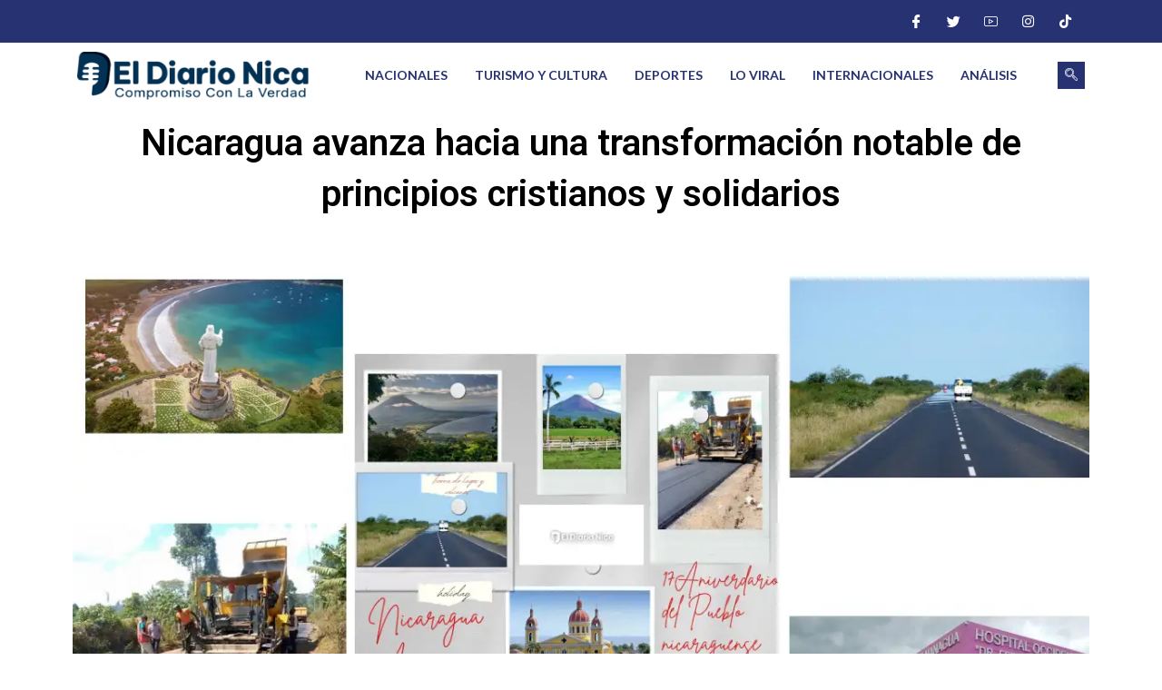

--- FILE ---
content_type: text/css
request_url: https://eldiarionica.com/wp-content/plugins/touch-fashion-slider-elementor-addon/assets/css/hero-slider-1.css?ver=1.0.0
body_size: 1159
content:


.tfsel-slider-container {
    padding: 0;
    width: 100%;
    display: flex;
    align-items: center;
    justify-content: center;
    /* transition: all 0.3s ease; */
  }

  .tfsel-slider-container  .swiper-slide {
    width: 100% !important;
    display: flex;
    align-items: center;
    justify-content: left;
    transition: all 0.3s ease;
    background-position: fixed;
  }
  
  .tfsel-slider-container  .swiper-item {
    width: 80%;
    height: 100%;
    background-size: cover;
    background-position: center;
    display: flex;
    align-items: center;
    justify-content: center;
    transition: all 0.3s ease;
    position: absolute;
  }

  .tfsel-slider-container  .swiper-slide .number {
    width: auto;
    height: auto;
    position: absolute;
    right: 3%;
    bottom: -3%;
    font-size: 100px;
    -webkit-text-stroke: 1px white;
    color: transparent;
    font-weight: 600;
    font-family: "IBM Plex Sans", sans-serif;
    opacity: 0.3;
  }



  .tfsel-slider-container  .swiper-item:after {
    content: "";
    background-color: black;
    position: absolute;
    width: 100%;
    height: inherit;
    bottom: 0;
    z-index: 1;
    opacity: 0.1;
  }

  .tfsel-slider-container  .swiper-item:before {
    content: "";
    position: absolute;
    width: 100%;
    height: 30%;
    top: 0;
    z-index: 1;
    opacity: 0.2;
  }





  .tfsel-slider-container  .swiper-arrows {
    width: 160px;
    height: 80px;
    position: absolute;
    display: flex;
    justify-content: center;
    align-items: center;
    bottom: 0px;
    right: 20%;
  }

.tfsel-slider-container  .swiper-button-prev,
.tfsel-slider-container  .swiper-button-next {
  width: 80px;
  height: 80px;
  background-image: none;
  display: flex;
  align-items: center;
  justify-content: center;
  top: 0;
  bottom: 0;
  margin: 0;
  transition: all 0.3s ease;
}



.tfsel-slider-container  .swiper-button-prev {
    right: 80px;
    left: auto;
    background-color: rgba(255, 255, 255, 0.7);
  }
  
  .tfsel-slider-container  .swiper-button-next {
    right: 0px;
    background-color: rgba(255, 255, 255, 0.8);
  }

.tfsel-slider-container  .swiper-button-prev span,
.tfsel-slider-container  .swiper-button-next span {
  width: 10px;
  height: 10px;
  display: flex;
  align-items: center;
  justify-content: center;
  background-color: transparent;
  position: absolute;
  border: solid 2px #666666;
  border-left: 0;
  border-bottom: 0;
  transition: all 0.1s ease;
}

.tfsel-slider-container  .swiper-button-prev:hover span,
.tfsel-slider-container  .swiper-button-next:hover span {
  width: 5px;
  height: 5px;
}

.tfsel-slider-container  .swiper-button-prev:after,
.tfsel-slider-container  .swiper-button-next:after {
  width: 0px;
  height: inherit;
  content: "";
  position: absolute;
  background-color: white;
  transition: all 0.4s ease-in-out;
  z-index: -1;
  opacity: 0.8;
}

.tfsel-slider-container  .swiper-button-prev:hover:after,
.tfsel-slider-container  .swiper-button-next:hover:after {
  width: inherit;
}

.tfsel-slider-container  .swiper-button-prev:after {
  right: 0;
}

.tfsel-slider-container  .swiper-button-next:after {
  left: 0;
}

.tfsel-slider-container  .swiper-button-disabled {
  opacity: 1 !important;
}

.tfsel-slider-container  .swiper-button-disabled.tfsel-slider-container  .swiper-button-prev span,
.tfsel-slider-container  .swiper-button-disabled.tfsel-slider-container  .swiper-button-next span {
  opacity: 0.2;
}

.tfsel-slider-container  .swiper-button-prev span {
  transform: rotate(-135deg);
  left: 49%;
}

.tfsel-slider-container  .swiper-button-next span {
  transform: rotate(45deg);
  right: 49%;
}

.tfsel-slider-container  .swiper-pagination {
  display: flex;
  height: 3px;
  flex-direction: column;
  height: 35%;
  width: 60px !important;
  right: calc(20% - 60px);
  top: 20px;
  float: right;
  position: absolute;
  left: auto !important;
}

.swiper-container-horizontal > .swiper-pagination-bullets .swiper-pagination-bullet {
  margin: 10px 4px;
}

.tfsel-slider-container  .swiper-pagination-bullet {
  background-color: #fff;
  opacity: 1;
  transition: all 0.3s ease-in-out;
  width: 30px;
  height: 3px;
  border-radius: 50px;
  opacity: 0.5;
}

.tfsel-slider-container  .swiper-pagination-bullet:hover {
  width: 50px;
}

.tfsel-slider-container  .swiper-pagination-bullet-active,
.tfsel-slider-container  .swiper-pagination-bullet-active:hover {
  width: 60px;
  transition: all 0.3s ease-in-out;
  background-color: #fff;
  opacity: 1;
}

.slide-text{
  text-align: left;
  font-family: "IBM Plex Sans", sans-serif;
  width: 40%;
  max-width: 250px;
  padding: 30px;
  position: absolute;
  right: 5%;
  color: #fff;
  z-index: 2;
  opacity: 1;
}

.slide-text.playText {
  -webkit-animation: transitionText 2s ease;
          animation: transitionText 2s ease;
}

@keyframes transitionText {
  0% {
    right: -100%;
  }
  100% {
    right: 5%;
  }
}

.slide-text h1 {
  color:inherit;
  font-family: "IBM Plex Sans", sans-serif;
  font-size: 25px;
  letter-spacing: 0.03em;
  margin: 0;
  padding: 0;
  font-weight: 400;
}

.slide-text p {
  margin: 10px 0 0 0;
  font-size: 16px;
  font-weight: 200;
}

.slide-text .btn {
  font-family: "IBM Plex Mono", monospace;
  background-color: transparent;
  font-size: 14px;
  letter-spacing: 2px;
  color: inherit;
  position: relative;
  transition: all 0.3s ease-in-out;
  cursor: pointer;
  margin-top: 20px;
  border: 0;
  padding: 0 15px;
  left: 0;
  text-decoration:none !important;
}

.slide-text .btn:before {
  content: "";
  background-color: #fff;
  width: 2px;
  height: 20px;
  position: absolute;
  z-index: 2;
  left: -1px;
  top: -1px;
  border-radius: inherit;
  transition: all 0.3s ease-in-out;
}

.slide-text .btn:after {
  content: "";
  width: 0px;
  height: 0px;
  display: flex;
  align-items: center;
  justify-content: center;
  background-color: transparent;
  position: absolute;
  border: solid 2px transparent;
  border-left: 0;
  border-bottom: 0;
  transform: rotate(45deg);
  top: 3px;
  left: -10px;
  transition: all 0.3s ease-in-out;
}

.slide-text .btn:hover::before{
  left: 11px;
  transform: rotate(90deg);
}

.slide-text .btn:hover::after{
  border: solid 2px #fff;
  border-left: 0;
  border-bottom: 0;
  left: 10px;
  width: 10px;
  height: 10px;
  opacity: 1;
}

.slide-text .btn:hover {
  padding-left: 35px;
}

button:focus {
  outline: 0;
}

@media screen and (max-width: 512px) {
  .tfsel-slider-container  .swiper-slide .number {
    display: none;
  }
  .tfsel-slider-container  .swiper-item {
    width: 80%;
  }
  .tfsel-slider-container  .swiper-button-prev,
  .tfsel-slider-container  .swiper-button-next {
    width: 60px;
    height: 60px;
    bottom: 0;
  }
  .tfsel-slider-container  .swiper-arrows {
    right: 20%;
    height: 60px;
  }
  .tfsel-slider-container  .swiper-button-prev{
    right: 60px;
  }
  .tfsel-slider-container  .swiper-button-prev span{
    left: 45%;
  }
  .tfsel-slider-container  .swiper-button-next span{
    right: 45%;
  }
  .tfsel-slider-container  .swiper-pagination{
    right: calc(15% - 60px);
  }
  .tfsel-slider-container  .swiper-pagination-bullet,
  .tfsel-slider-container  .swiper-pagination-bullet:hover {
    width: 15px;
  }
 .swiper-container-horizontal > .swiper-pagination-bullets .swiper-pagination-bullet {
    margin: 8px 0px;
  }
  .tfsel-slider-container  .swiper-pagination-bullet-active,
  .tfsel-slider-container  .swiper-pagination-bullet-active:hover {
    width: 25px;
  }
  .slide-text {
    width: 60%;
  }
}

--- FILE ---
content_type: text/css
request_url: https://eldiarionica.com/wp-content/plugins/touch-fashion-slider-elementor-addon/assets/css/hero-slider-2.css?ver=1.0.0
body_size: 643
content:
  .tfsel-hero-2.swiper-container {
    height: 100vh;
  }
  
  .tfsel-hero-2 .swiper-slide {
    overflow: hidden;
  }
  
  .tfsel-hero-2 .slide-inner {
    position: absolute;
    width: 100%;
    height: 100%;
    left: 0;
    top: 0;
    background-size: cover;
    background-position: center;
  }
  .tfsel-hero-2 .hero-2-slide-text{
    position: absolute;
    width: 50%;
    height: 30%;
    top: 0;
    margin: auto;
    bottom: 0;
    left: 0;
    color: white;
    padding-left:8%;
  }
  .tfsel-hero-2 .hero-2-slide-text h1{
    font-size: 3.5rem;
    font-family: Georgia, 'Times New Roman', Times, serif;
  }
  .tfsel-hero-2 .hero-2-slide-text p{
    font-size: 1rem;
  }
  .tfsel-hero-2 .hero-2-slide-text .btn {
    font-family: "IBM Plex Mono", monospace;
    background-color: red;
    font-size: 14px;
    letter-spacing: 2px;
    color: inherit;
    position: relative;
    transition: all 0.3s ease-in-out;
    cursor: pointer;
    margin-top: 20px;
    border: 0;
    padding: 10px 15px;
    text-decoration:none !important;
  }
  
  .tfsel-hero-2 .hero-2-slide-text .btn:before {
    content: "";
    background-color: #fff;
    width: 2px;
    height: 37px;
    position: absolute;
    z-index: 2;
    left: -1px;
    top: 0px;
    border-radius: inherit;
    transition: all 0.3s ease-in-out;
  }
  
  .tfsel-hero-2 .hero-2-slide-text .btn:after {
    content: "";
    width: 0px;
    height: 0px;
    display: flex;
    align-items: center;
    justify-content: center;
    background-color: transparent;
    position: absolute;
    border: solid 2px transparent;
    border-left: 0;
    border-bottom: 0;
    transform: rotate(45deg);
    top: 3px;
    left: -10px;
    transition: all 0.3s ease-in-out;
  }
  
  .tfsel-hero-2 .hero-2-slide-text .btn:hover::before{
    left: 10px;
    height: 24px;
    top: 7px;
    transform: rotate(90deg);
  }
  
  .tfsel-hero-2 .hero-2-slide-text .btn:hover::after{
    border: solid 2px #fff;
    border-left: 0;
    border-bottom: 0;
    left: 11px;
    top: 14px;
    width: 10px;
    height: 10px;
    opacity: 1;
  }
  
  .tfsel-hero-2 .hero-2-slide-text .btn:hover {
    padding-left: 35px;
  }
    

  .tfsel-swiper-button-next, .tfsel-swiper-button-prev{
    position: absolute;
    top: unset;
    bottom: 0;
    width: 65px;
    height: 60px;
    right: 0;
    background-color: white;
    background-image:none;
    z-index: 9090;
    cursor: pointer;
  }
  .tfsel-swiper-button-prev{
    margin-right:4rem;
    left: unset;
  }
  .tfsel-swiper-button-prev span{
    width: 10px;
    height: 10px;
    display: flex;
    align-items: center;
    justify-content: center;
    background-color: transparent;
    border: solid 2px #666666;
    border-left: 0;
    border-bottom: 0;
    margin: auto;
    transform: translate(0, 25px) rotate(-135deg);
  }
  .tfsel-swiper-button-next span{
    width: 10px;
    height: 10px;
    display: flex;
    align-items: center;
    justify-content: center;
    background-color: transparent;
    border: solid 2px #666666;
    border-left: 0;
    border-bottom: 0;
    margin: auto;
    transform: translate(0, 25px) rotate(45deg);
  }
  .tfsel-swiper-button-next.swiper-button-disabled,
  .tfsel-swiper-button-prev.swiper-button-disabled{
    background: #eee;
    cursor: default;
  }

--- FILE ---
content_type: text/css
request_url: https://eldiarionica.com/wp-content/plugins/touch-fashion-slider-elementor-addon/assets/css/circle-animation.css?ver=1.0.0
body_size: 364
content:
/*--- Slider Circle -----------*/
:root{
    --circle-width:   200px;
  }
  .logo_circle{
    position: relative;
    width: var(--circle-width);
    height: var(--circle-width);
    border-radius: 50%;
    display: flex;
    justify-content: center;
    align-items: center;
    z-index: 90;
  }
  .logo_circle .cir-logo{
    position: absolute;
    width: 100px;
    height: auto;
    border-radius: 50%;
    align-items: center;
    text-align: center;
    z-index: 20;
  }
  .logo_circle .cir-logo a{
      font-size: 20px;
      color: red;
      text-transform: uppercase;
      font-family: Arial, Helvetica, sans-serif;
      font-weight: 600;
      text-decoration: none !important;
  }
  .logo_circle .cir-text{
    position: absolute;
    width: 100%;
    height: 100%;
    animation: rotate_circle 10s linear infinite;
    z-index: 19;
  }
  .logo_circle .cir-text span{
    font-family: "RocknRoll One", sans-serif;
    font-weight: 400;
    color: #000;
    position: absolute;
    left: 50%;
    font-size: 1.2em;
    transform-origin: 0 calc(var(--circle-width) / 2);
  }
  
@keyframes rotate_circle{
    0%{
      transform: rotate(360deg);
    }
    100%{
      transform: rotate(0deg);
    }
}
.blurFadeInOut{
    animation: blurFadeInOut 3.2s ease-in backwards;
}

--- FILE ---
content_type: text/css
request_url: https://eldiarionica.com/wp-content/uploads/sites/2/elementor/css/post-213.css?ver=1700073975
body_size: 1353
content:
.elementor-213 .elementor-element.elementor-element-5d621731 > .elementor-widget-wrap > .elementor-widget:not(.elementor-widget__width-auto):not(.elementor-widget__width-initial):not(:last-child):not(.elementor-absolute){margin-bottom:0px;}.elementor-213 .elementor-element.elementor-element-5d621731 > .elementor-element-populated{padding:0px 0px 0px 0px;}.elementor-213 .elementor-element.elementor-element-62aaf463 > .elementor-container > .elementor-column > .elementor-widget-wrap{align-content:center;align-items:center;}.elementor-213 .elementor-element.elementor-element-62aaf463:not(.elementor-motion-effects-element-type-background), .elementor-213 .elementor-element.elementor-element-62aaf463 > .elementor-motion-effects-container > .elementor-motion-effects-layer{background-color:#273272;}.elementor-213 .elementor-element.elementor-element-62aaf463{transition:background 0.3s, border 0.3s, border-radius 0.3s, box-shadow 0.3s;padding:8px 0px 8px 0px;}.elementor-213 .elementor-element.elementor-element-62aaf463 > .elementor-background-overlay{transition:background 0.3s, border-radius 0.3s, opacity 0.3s;}.elementor-213 .elementor-element.elementor-element-2308ce52 > .elementor-widget-wrap > .elementor-widget:not(.elementor-widget__width-auto):not(.elementor-widget__width-initial):not(:last-child):not(.elementor-absolute){margin-bottom:0px;}.elementor-213 .elementor-element.elementor-element-2308ce52 > .elementor-element-populated{padding:0px 15px 0px 15px;}.elementor-213 .elementor-element.elementor-element-29b6b689 .ekit_social_media{text-align:right;}.elementor-213 .elementor-element.elementor-element-29b6b689 .elementor-repeater-item-5eb0945 > a{color:#FFFFFF;background-color:rgba(255,255,255,0);}.elementor-213 .elementor-element.elementor-element-29b6b689 .elementor-repeater-item-5eb0945 > a svg path{stroke:#FFFFFF;fill:#FFFFFF;}.elementor-213 .elementor-element.elementor-element-29b6b689 .elementor-repeater-item-5eb0945 > a:hover{color:#4852ba;}.elementor-213 .elementor-element.elementor-element-29b6b689 .elementor-repeater-item-5eb0945 > a:hover svg path{stroke:#4852ba;fill:#4852ba;}.elementor-213 .elementor-element.elementor-element-29b6b689 .elementor-repeater-item-404d637 > a{color:#FFFFFF;background-color:rgba(161,161,161,0);}.elementor-213 .elementor-element.elementor-element-29b6b689 .elementor-repeater-item-404d637 > a svg path{stroke:#FFFFFF;fill:#FFFFFF;}.elementor-213 .elementor-element.elementor-element-29b6b689 .elementor-repeater-item-404d637 > a:hover{color:#1da1f2;}.elementor-213 .elementor-element.elementor-element-29b6b689 .elementor-repeater-item-404d637 > a:hover svg path{stroke:#1da1f2;fill:#1da1f2;}.elementor-213 .elementor-element.elementor-element-29b6b689 .elementor-repeater-item-e9f752e > a{color:#FFFFFF;}.elementor-213 .elementor-element.elementor-element-29b6b689 .elementor-repeater-item-e9f752e > a svg path{stroke:#FFFFFF;fill:#FFFFFF;}.elementor-213 .elementor-element.elementor-element-29b6b689 .elementor-repeater-item-e9f752e > a:hover{color:#ea4c89;}.elementor-213 .elementor-element.elementor-element-29b6b689 .elementor-repeater-item-e9f752e > a:hover svg path{stroke:#ea4c89;fill:#ea4c89;}.elementor-213 .elementor-element.elementor-element-29b6b689 .elementor-repeater-item-98fdd10 > a{color:#FFFFFF;}.elementor-213 .elementor-element.elementor-element-29b6b689 .elementor-repeater-item-98fdd10 > a svg path{stroke:#FFFFFF;fill:#FFFFFF;}.elementor-213 .elementor-element.elementor-element-29b6b689 .elementor-repeater-item-98fdd10 > a:hover{color:#0077b5;}.elementor-213 .elementor-element.elementor-element-29b6b689 .elementor-repeater-item-98fdd10 > a:hover svg path{stroke:#0077b5;fill:#0077b5;}.elementor-213 .elementor-element.elementor-element-29b6b689 .elementor-repeater-item-e2aa959 > a{color:#FFFFFF;}.elementor-213 .elementor-element.elementor-element-29b6b689 .elementor-repeater-item-e2aa959 > a svg path{stroke:#FFFFFF;fill:#FFFFFF;}.elementor-213 .elementor-element.elementor-element-29b6b689 .elementor-repeater-item-e2aa959 > a:hover{color:#e4405f;}.elementor-213 .elementor-element.elementor-element-29b6b689 .elementor-repeater-item-e2aa959 > a:hover svg path{stroke:#e4405f;fill:#e4405f;}.elementor-213 .elementor-element.elementor-element-29b6b689 .ekit_social_media > li > a{text-align:center;text-decoration:none;width:31px;height:31px;line-height:28px;}.elementor-213 .elementor-element.elementor-element-29b6b689 .ekit_social_media > li{display:inline-block;margin:0px 6px 0px 0px;}.elementor-213 .elementor-element.elementor-element-29b6b689 > .elementor-widget-container{padding:0px 0px 0px 0px;}.elementor-213 .elementor-element.elementor-element-1b2cdd4a > .elementor-container > .elementor-column > .elementor-widget-wrap{align-content:center;align-items:center;}.elementor-213 .elementor-element.elementor-element-1b2cdd4a{padding:10px 0px 10px 0px;}.elementor-213 .elementor-element.elementor-element-2ee43677 > .elementor-widget-wrap > .elementor-widget:not(.elementor-widget__width-auto):not(.elementor-widget__width-initial):not(:last-child):not(.elementor-absolute){margin-bottom:0px;}.elementor-213 .elementor-element.elementor-element-2ee43677 > .elementor-element-populated{padding:0px 15px 0px 15px;}.elementor-213 .elementor-element.elementor-element-b023ca6 .hfe-site-logo-container, .elementor-213 .elementor-element.elementor-element-b023ca6 .hfe-caption-width figcaption{text-align:center;}.elementor-213 .elementor-element.elementor-element-b023ca6 .hfe-site-logo-container .hfe-site-logo-img{border-style:none;}.elementor-213 .elementor-element.elementor-element-b023ca6 .widget-image-caption{margin-top:0px;margin-bottom:0px;}.elementor-213 .elementor-element.elementor-element-505d3dc7.elementor-column > .elementor-widget-wrap{justify-content:flex-end;}.elementor-213 .elementor-element.elementor-element-505d3dc7 > .elementor-widget-wrap > .elementor-widget:not(.elementor-widget__width-auto):not(.elementor-widget__width-initial):not(:last-child):not(.elementor-absolute){margin-bottom:0px;}.elementor-213 .elementor-element.elementor-element-505d3dc7 > .elementor-element-populated{padding:0px 15px 0px 15px;}.elementor-213 .elementor-element.elementor-element-6a515b59 .elementskit-menu-container{height:50px;border-radius:0px 0px 0px 0px;}.elementor-213 .elementor-element.elementor-element-6a515b59 .elementskit-navbar-nav > li > a{font-family:"Lato", Sans-serif;font-size:14px;font-weight:700;text-transform:uppercase;color:#273272;padding:0px 15px 0px 15px;}.elementor-213 .elementor-element.elementor-element-6a515b59 .elementskit-navbar-nav > li > a:hover{color:#263270;}.elementor-213 .elementor-element.elementor-element-6a515b59 .elementskit-navbar-nav > li > a:focus{color:#263270;}.elementor-213 .elementor-element.elementor-element-6a515b59 .elementskit-navbar-nav > li > a:active{color:#263270;}.elementor-213 .elementor-element.elementor-element-6a515b59 .elementskit-navbar-nav > li:hover > a{color:#263270;}.elementor-213 .elementor-element.elementor-element-6a515b59 .elementskit-navbar-nav > li:hover > a .elementskit-submenu-indicator{color:#263270;}.elementor-213 .elementor-element.elementor-element-6a515b59 .elementskit-navbar-nav > li > a:hover .elementskit-submenu-indicator{color:#263270;}.elementor-213 .elementor-element.elementor-element-6a515b59 .elementskit-navbar-nav > li > a:focus .elementskit-submenu-indicator{color:#263270;}.elementor-213 .elementor-element.elementor-element-6a515b59 .elementskit-navbar-nav > li > a:active .elementskit-submenu-indicator{color:#263270;}.elementor-213 .elementor-element.elementor-element-6a515b59 .elementskit-navbar-nav > li.current-menu-item > a{color:#707070;}.elementor-213 .elementor-element.elementor-element-6a515b59 .elementskit-navbar-nav > li.current-menu-ancestor > a{color:#707070;}.elementor-213 .elementor-element.elementor-element-6a515b59 .elementskit-navbar-nav > li.current-menu-ancestor > a .elementskit-submenu-indicator{color:#707070;}.elementor-213 .elementor-element.elementor-element-6a515b59 .elementskit-navbar-nav > li > a .elementskit-submenu-indicator{color:#101010;fill:#101010;}.elementor-213 .elementor-element.elementor-element-6a515b59 .elementskit-navbar-nav > li > a .ekit-submenu-indicator-icon{color:#101010;fill:#101010;}.elementor-213 .elementor-element.elementor-element-6a515b59 .elementskit-navbar-nav .elementskit-submenu-panel > li > a{font-family:"Lato", Sans-serif;font-size:11px;font-weight:700;padding:15px 15px 15px 15px;color:#273272;}.elementor-213 .elementor-element.elementor-element-6a515b59 .elementskit-navbar-nav .elementskit-submenu-panel > li > a:hover{color:#121147;}.elementor-213 .elementor-element.elementor-element-6a515b59 .elementskit-navbar-nav .elementskit-submenu-panel > li > a:focus{color:#121147;}.elementor-213 .elementor-element.elementor-element-6a515b59 .elementskit-navbar-nav .elementskit-submenu-panel > li > a:active{color:#121147;}.elementor-213 .elementor-element.elementor-element-6a515b59 .elementskit-navbar-nav .elementskit-submenu-panel > li:hover > a{color:#121147;}.elementor-213 .elementor-element.elementor-element-6a515b59 .elementskit-navbar-nav .elementskit-submenu-panel > li.current-menu-item > a{color:#707070 !important;}.elementor-213 .elementor-element.elementor-element-6a515b59 .elementskit-submenu-panel{padding:15px 0px 15px 0px;}.elementor-213 .elementor-element.elementor-element-6a515b59 .elementskit-navbar-nav .elementskit-submenu-panel{border-radius:0px 0px 0px 0px;min-width:220px;box-shadow:0px 0px 10px 0px rgba(0,0,0,0.12);}.elementor-213 .elementor-element.elementor-element-6a515b59 .elementskit-menu-hamburger{float:right;background-color:#273171;border-style:solid;border-color:#273171;}.elementor-213 .elementor-element.elementor-element-6a515b59 .elementskit-menu-hamburger .elementskit-menu-hamburger-icon{background-color:#ffffff;}.elementor-213 .elementor-element.elementor-element-6a515b59 .elementskit-menu-hamburger > .ekit-menu-icon{color:#ffffff;}.elementor-213 .elementor-element.elementor-element-6a515b59 .elementskit-menu-hamburger:hover{background-color:#ffffff;}.elementor-213 .elementor-element.elementor-element-6a515b59 .elementskit-menu-hamburger:hover .elementskit-menu-hamburger-icon{background-color:#273171;}.elementor-213 .elementor-element.elementor-element-6a515b59 .elementskit-menu-hamburger:hover > .ekit-menu-icon{color:#273171;}.elementor-213 .elementor-element.elementor-element-6a515b59 .elementskit-menu-close{border-style:solid;border-color:#273171;color:rgba(51, 51, 51, 1);}.elementor-213 .elementor-element.elementor-element-6a515b59 .elementskit-menu-close:hover{color:rgba(0, 0, 0, 0.5);}.elementor-213 .elementor-element.elementor-element-6a515b59{width:auto;max-width:auto;z-index:16;}.elementor-213 .elementor-element.elementor-element-5b1c9be9 .ekit_navsearch-button{font-size:14px;background-color:#273272;margin:0px 0px 0px 0px;padding:0px 0px 0px 0px;width:30px;height:30px;line-height:30px;text-align:center;}.elementor-213 .elementor-element.elementor-element-5b1c9be9 .ekit_navsearch-button svg{max-width:14px;}.elementor-213 .elementor-element.elementor-element-5b1c9be9 .ekit_navsearch-button, .elementor-213 .elementor-element.elementor-element-5b1c9be9 .ekit_search-button i{color:#ffffff;}.elementor-213 .elementor-element.elementor-element-5b1c9be9 .ekit_navsearch-button svg path, .elementor-213 .elementor-element.elementor-element-5b1c9be9 .ekit_search-button svg path{stroke:#ffffff;fill:#ffffff;}.elementor-213 .elementor-element.elementor-element-5b1c9be9 > .elementor-widget-container{margin:0px 0px 0px 30px;}.elementor-213 .elementor-element.elementor-element-5b1c9be9{width:auto;max-width:auto;}@media(min-width:768px){.elementor-213 .elementor-element.elementor-element-2ee43677{width:25%;}.elementor-213 .elementor-element.elementor-element-505d3dc7{width:75%;}}@media(max-width:1024px) and (min-width:768px){.elementor-213 .elementor-element.elementor-element-2308ce52{width:30%;}}@media(max-width:1024px){.elementor-213 .elementor-element.elementor-element-62aaf463{padding:4px 0px 4px 0px;}.elementor-213 .elementor-element.elementor-element-29b6b689 .ekit_social_media > li{margin:0px 0px 0px 0px;}.elementor-213 .elementor-element.elementor-element-29b6b689 .ekit_social_media > li > a i{font-size:12px;}.elementor-213 .elementor-element.elementor-element-29b6b689 .ekit_social_media > li > a svg{max-width:12px;}.elementor-213 .elementor-element.elementor-element-29b6b689 > .elementor-widget-container{margin:0px -10px 0px 0px;}.elementor-213 .elementor-element.elementor-element-1b2cdd4a{padding:12px 0px 12px 0px;}.elementor-213 .elementor-element.elementor-element-6a515b59 .elementskit-nav-identity-panel{padding:10px 0px 10px 0px;}.elementor-213 .elementor-element.elementor-element-6a515b59 .elementskit-menu-container{max-width:350px;border-radius:0px 0px 0px 0px;}.elementor-213 .elementor-element.elementor-element-6a515b59 .elementskit-navbar-nav > li > a{color:#000000;padding:10px 15px 10px 15px;}.elementor-213 .elementor-element.elementor-element-6a515b59 .elementskit-navbar-nav .elementskit-submenu-panel > li > a{padding:15px 15px 15px 15px;}.elementor-213 .elementor-element.elementor-element-6a515b59 .elementskit-navbar-nav .elementskit-submenu-panel{border-radius:0px 0px 0px 0px;}.elementor-213 .elementor-element.elementor-element-6a515b59 .elementskit-menu-hamburger{padding:8px 8px 8px 8px;width:45px;border-radius:3px;}.elementor-213 .elementor-element.elementor-element-6a515b59 .elementskit-menu-close{padding:8px 8px 8px 8px;margin:12px 12px 12px 12px;width:45px;border-radius:3px;}.elementor-213 .elementor-element.elementor-element-6a515b59 .elementskit-nav-logo > img{max-width:160px;max-height:60px;}.elementor-213 .elementor-element.elementor-element-6a515b59 .elementskit-nav-logo{margin:5px 0px 5px 0px;padding:5px 5px 5px 5px;}.elementor-213 .elementor-element.elementor-element-5b1c9be9 > .elementor-widget-container{margin:0px 0px 0px 15px;}}@media(max-width:767px){.elementor-213 .elementor-element.elementor-element-29b6b689 .ekit_social_media{text-align:center;}.elementor-213 .elementor-element.elementor-element-2ee43677{width:50%;}.elementor-213 .elementor-element.elementor-element-505d3dc7{width:50%;}.elementor-213 .elementor-element.elementor-element-6a515b59 .elementskit-menu-hamburger{border-width:1px 1px 1px 1px;}.elementor-213 .elementor-element.elementor-element-6a515b59 .elementskit-menu-close{border-width:0px 0px 0px 0px;}.elementor-213 .elementor-element.elementor-element-6a515b59 .elementskit-nav-logo > img{max-width:120px;max-height:50px;}}

--- FILE ---
content_type: text/css
request_url: https://eldiarionica.com/wp-content/uploads/sites/2/elementor/css/post-225.css?ver=1700066718
body_size: 459
content:
.elementor-225 .elementor-element.elementor-element-b5f677d{padding:55px 0px 0px 0px;}.elementor-225 .elementor-element.elementor-element-a02b7ee .hfe-site-logo-container, .elementor-225 .elementor-element.elementor-element-a02b7ee .hfe-caption-width figcaption{text-align:center;}.elementor-225 .elementor-element.elementor-element-a02b7ee .hfe-site-logo-container .hfe-site-logo-img{border-style:none;}.elementor-225 .elementor-element.elementor-element-a02b7ee .widget-image-caption{margin-top:0px;margin-bottom:0px;}.elementor-225 .elementor-element.elementor-element-e495ac9{--divider-border-style:squared;--divider-color:#31CFFF;--divider-border-width:2.4px;--divider-pattern-height:27.2px;--divider-pattern-size:36px;}.elementor-225 .elementor-element.elementor-element-e495ac9 .elementor-divider-separator{width:19%;margin:0 auto;margin-center:0;}.elementor-225 .elementor-element.elementor-element-e495ac9 .elementor-divider{text-align:center;padding-top:20px;padding-bottom:20px;}.elementor-225 .elementor-element.elementor-element-e495ac9 > .elementor-widget-container{margin:-5px -5px -5px -5px;}.elementor-225 .elementor-element.elementor-element-7f3742e .elementor-button .elementor-align-icon-right{margin-left:6px;}.elementor-225 .elementor-element.elementor-element-7f3742e .elementor-button .elementor-align-icon-left{margin-right:6px;}.elementor-225 .elementor-element.elementor-element-7f3742e .elementor-button{font-family:"Roboto", Sans-serif;font-weight:500;background-color:#00BAB4;}.elementor-225 .elementor-element.elementor-element-7f3742e .elementor-button:hover, .elementor-225 .elementor-element.elementor-element-7f3742e .elementor-button:focus{background-color:#003F54;}.elementor-225 .elementor-element.elementor-element-bbf78c7 .elementor-button{background-color:#00BAB4;}.elementor-225 .elementor-element.elementor-element-bbf78c7 .elementor-button:hover, .elementor-225 .elementor-element.elementor-element-bbf78c7 .elementor-button:focus{background-color:#003F54;}.elementor-225 .elementor-element.elementor-element-084d16a .elementor-button{background-color:#00BAB4;}.elementor-225 .elementor-element.elementor-element-084d16a .elementor-button:hover, .elementor-225 .elementor-element.elementor-element-084d16a .elementor-button:focus{background-color:#003F54;}.elementor-225 .elementor-element.elementor-element-f2990e7 .elementor-button{background-color:#00BAB4;}.elementor-225 .elementor-element.elementor-element-f2990e7 .elementor-button:hover, .elementor-225 .elementor-element.elementor-element-f2990e7 .elementor-button:focus{background-color:#003F54;}.elementor-225 .elementor-element.elementor-element-b031c4d .elementor-button{background-color:#00BAB4;}.elementor-225 .elementor-element.elementor-element-b031c4d .elementor-button:hover, .elementor-225 .elementor-element.elementor-element-b031c4d .elementor-button:focus{background-color:#003F54;}.elementor-225 .elementor-element.elementor-element-af6e6a7 .hfe-copyright-wrapper{text-align:center;}.elementor-225 .elementor-element.elementor-element-af6e6a7 .hfe-copyright-wrapper, .elementor-225 .elementor-element.elementor-element-af6e6a7 .hfe-copyright-wrapper a{font-family:"Roboto Mono", Sans-serif;font-size:15px;font-weight:900;}@media(min-width:768px){.elementor-225 .elementor-element.elementor-element-ab639c1{width:20%;}.elementor-225 .elementor-element.elementor-element-e371c48{width:20%;}.elementor-225 .elementor-element.elementor-element-1a4c94b{width:20%;}.elementor-225 .elementor-element.elementor-element-cfb6ba6{width:20%;}.elementor-225 .elementor-element.elementor-element-d27c80f{width:20%;}}@media(max-width:767px){.elementor-225 .elementor-element.elementor-element-e495ac9 .elementor-divider-separator{width:65%;}.elementor-225 .elementor-element.elementor-element-ab639c1{width:50%;}.elementor-225 .elementor-element.elementor-element-7f3742e .elementor-button{font-size:12px;}.elementor-225 .elementor-element.elementor-element-e371c48{width:50%;}.elementor-225 .elementor-element.elementor-element-1a4c94b{width:50%;}.elementor-225 .elementor-element.elementor-element-cfb6ba6{width:50%;}}

--- FILE ---
content_type: text/css
request_url: https://eldiarionica.com/wp-content/uploads/sites/2/elementor/css/post-40415.css?ver=1700073888
body_size: -27
content:
.elementor-40415 .elementor-element.elementor-element-6d73e9d{text-align:center;}.elementor-40415 .elementor-element.elementor-element-6d73e9d .elementor-heading-title{color:var( --e-global-color-astglobalcolor8 );}.elementor-40415 .elementor-element.elementor-element-abc01fa{text-align:justify;}

--- FILE ---
content_type: application/x-javascript
request_url: https://eldiarionica.com/wp-content/plugins/touch-fashion-slider-elementor-addon/assets/js/hero-slider-1.js?ver=1.0.0
body_size: -79
content:
// Swiper
var mySwiper = new Swiper(".tfsel-hero-1", {
   effect: "",
   loop: false,
   speed: 800,
   navigation: {
      nextEl: ".swiper-button-next",
      prevEl: ".swiper-button-prev"
   },
   pagination: {
      el: ".swiper-pagination",
      type: "bullets",
      clickable: "true"
   }
});

 //transitions
 var btnNext = document.querySelector(".swiper-button-next"),
     btnPrev = document.querySelector(".swiper-button-prev"),
     sliderText = document.querySelectorAll(".slide-text"),
     sliderNumber = document.querySelectorAll(".swiper-slide .number");

      btnNext.addEventListener("click", transitionSlideNext);
      btnPrev.addEventListener("click", transitionSlidePrev);
 
 function transitionSlideNext() {
    var slideActiveText = document.querySelector(".swiper-slide-active .slide-text"),
        slidePrevText = document.querySelector(".swiper-slide-prev .slide-text");
    
    slidePrevText.classList.remove("playText");
    slideActiveText.classList.add("playText");
 }
 
 function transitionSlidePrev() {
    var slideActiveText = document.querySelector(".swiper-slide-active .slide-text"),
        slideNextText = document.querySelector(".swiper-slide-next .slide-text");
    
    slideNextText.classList.remove("playText");
    slideActiveText.classList.add("playText");
 }

--- FILE ---
content_type: application/x-javascript
request_url: https://eldiarionica.com/wp-content/plugins/touch-fashion-slider-elementor-addon/assets/js/circle-animation.js?ver=1.0.0
body_size: -115
content:

    const radius = 0;
    const diameter = radius * 1;

    const circle = Array.from(document.querySelectorAll('.logo_circle .cir-text p')),
          totalcircle = circle.length;

    circle.forEach((circle) => {

        circle.style.width = `${diameter}px`;
        circle.style.height = `${diameter}px`;

        const text = circle.innerText;
        const characters = text.split("");
        circle.innerText = null;

        const startAngle = -90;
        const endAngle = 270;
        const angleRange = endAngle - startAngle;

        const deltaAngle = angleRange / characters.length;
        let currentAngle = startAngle;

        characters.forEach((char, index) => {
          const charElement = document.createElement("span");
          charElement.innerText = char;

          const rotate = `rotate(${index * deltaAngle}deg)`;
          charElement.style.transform = `${rotate}`;

          currentAngle += deltaAngle;
          circle.appendChild(charElement);
        });

    })

--- FILE ---
content_type: application/x-javascript
request_url: https://eldiarionica.com/wp-content/plugins/touch-fashion-slider-elementor-addon/assets/js/hero-slider-2.js?ver=1.0.0
body_size: -123
content:
var interleaveOffset = 0.7;

var swiperOptions = {
  loop: false,
  speed: 800,
  grabCursor: true,
  watchSlidesProgress: true,
  navigation: {
    nextEl: ".tfsel-swiper-button-next",
    prevEl: ".tfsel-swiper-button-prev" },

  on: {
    progress: function () {
      var swiper = this;
      for (var i = 0; i < swiper.slides.length; i++) {
        var slideProgress = swiper.slides[i].progress;
        var innerOffset = swiper.width * interleaveOffset;
        var innerTranslate = slideProgress * innerOffset;
        swiper.slides[i].querySelector(".slide-inner").style.transform =
        "translate3d(" + innerTranslate + "px, 0, 0)";
      }
    },
    touchStart: function () {
      var swiper = this;
      for (var i = 0; i < swiper.slides.length; i++) {
        swiper.slides[i].style.transition = "";
      }
    },
    setTransition: function (speed) {
      var swiper = this;
      for (var i = 0; i < swiper.slides.length; i++) {
        swiper.slides[i].style.transition = speed + "ms";
        swiper.slides[i].querySelector(".slide-inner").style.transition =
        speed + "ms";
      }
    } } };

    var swiper = new Swiper(".tfsel-hero-2", swiperOptions);